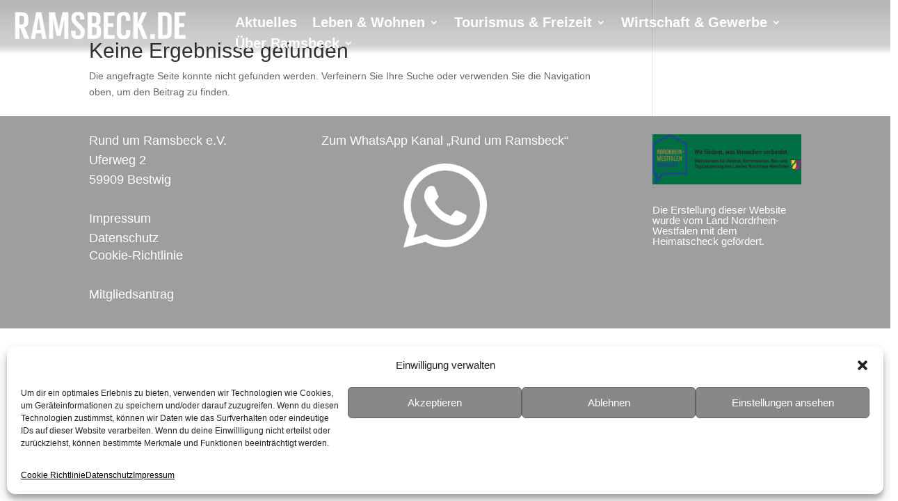

--- FILE ---
content_type: text/css
request_url: https://ramsbeck.de/wp-content/et-cache/global/et-divi-customizer-global.min.css?ver=1768195843
body_size: 5430
content:
body,.et_pb_column_1_2 .et_quote_content blockquote cite,.et_pb_column_1_2 .et_link_content a.et_link_main_url,.et_pb_column_1_3 .et_quote_content blockquote cite,.et_pb_column_3_8 .et_quote_content blockquote cite,.et_pb_column_1_4 .et_quote_content blockquote cite,.et_pb_blog_grid .et_quote_content blockquote cite,.et_pb_column_1_3 .et_link_content a.et_link_main_url,.et_pb_column_3_8 .et_link_content a.et_link_main_url,.et_pb_column_1_4 .et_link_content a.et_link_main_url,.et_pb_blog_grid .et_link_content a.et_link_main_url,body .et_pb_bg_layout_light .et_pb_post p,body .et_pb_bg_layout_dark .et_pb_post p{font-size:14px}.et_pb_slide_content,.et_pb_best_value{font-size:15px}#et_search_icon:hover,.mobile_menu_bar:before,.mobile_menu_bar:after,.et_toggle_slide_menu:after,.et-social-icon a:hover,.et_pb_sum,.et_pb_pricing li a,.et_pb_pricing_table_button,.et_overlay:before,.entry-summary p.price ins,.et_pb_member_social_links a:hover,.et_pb_widget li a:hover,.et_pb_filterable_portfolio .et_pb_portfolio_filters li a.active,.et_pb_filterable_portfolio .et_pb_portofolio_pagination ul li a.active,.et_pb_gallery .et_pb_gallery_pagination ul li a.active,.wp-pagenavi span.current,.wp-pagenavi a:hover,.nav-single a,.tagged_as a,.posted_in a{color:rgba(0,0,0,0.03)}.et_pb_contact_submit,.et_password_protected_form .et_submit_button,.et_pb_bg_layout_light .et_pb_newsletter_button,.comment-reply-link,.form-submit .et_pb_button,.et_pb_bg_layout_light .et_pb_promo_button,.et_pb_bg_layout_light .et_pb_more_button,.et_pb_contact p input[type="checkbox"]:checked+label i:before,.et_pb_bg_layout_light.et_pb_module.et_pb_button{color:rgba(0,0,0,0.03)}.footer-widget h4{color:rgba(0,0,0,0.03)}.et-search-form,.nav li ul,.et_mobile_menu,.footer-widget li:before,.et_pb_pricing li:before,blockquote{border-color:rgba(0,0,0,0.03)}.et_pb_counter_amount,.et_pb_featured_table .et_pb_pricing_heading,.et_quote_content,.et_link_content,.et_audio_content,.et_pb_post_slider.et_pb_bg_layout_dark,.et_slide_in_menu_container,.et_pb_contact p input[type="radio"]:checked+label i:before{background-color:rgba(0,0,0,0.03)}a{color:rgba(0,0,0,0.03)}.et_secondary_nav_enabled #page-container #top-header{background-color:rgba(0,0,0,0.03)!important}#et-secondary-nav li ul{background-color:rgba(0,0,0,0.03)}#main-footer .footer-widget h4,#main-footer .widget_block h1,#main-footer .widget_block h2,#main-footer .widget_block h3,#main-footer .widget_block h4,#main-footer .widget_block h5,#main-footer .widget_block h6{color:rgba(0,0,0,0.03)}.footer-widget li:before{border-color:rgba(0,0,0,0.03)}#et-footer-nav{background-color:rgba(69,178,107,0.05)}.bottom-nav,.bottom-nav a,.bottom-nav li.current-menu-item a{color:#45b26b}#et-footer-nav .bottom-nav li.current-menu-item a{color:#45b26b}@media only screen and (min-width:981px){.et_fixed_nav #page-container .et-fixed-header#top-header{background-color:rgba(0,0,0,0.03)!important}.et_fixed_nav #page-container .et-fixed-header#top-header #et-secondary-nav li ul{background-color:rgba(0,0,0,0.03)}}@media only screen and (min-width:1350px){.et_pb_row{padding:27px 0}.et_pb_section{padding:54px 0}.single.et_pb_pagebuilder_layout.et_full_width_page .et_post_meta_wrapper{padding-top:81px}.et_pb_fullwidth_section{padding:0}}.vertikal-zentrieren{display:flex;flex-direction:column;justify-content:center}.wave-wrap{position:relative;overflow:hidden}.wave-wrap::after{content:"";position:absolute;left:0;right:0;bottom:0;height:120px;background:url('/wp-content/uploads/2025/08/silhouette-white-top.svg') no-repeat bottom center / cover;pointer-events:none;z-index:2}.wave-wrap .et_pb_image img,.wave-wrap .et_pb_module img{display:block;width:100%;height:auto}.ds-bottom-right-btn{display:flex!important;flex-direction:column!important}.ds-bottom-right-btn .et_pb_button_module_wrapper,.ds-bottom-right-btn .et_pb_module.et_pb_button{margin-top:auto!important;margin-left:auto!important;margin-right:0!important;margin-bottom:0!important;width:auto!important}.blog-flyer-fit .et_pb_ajax_pagination_container{display:flex!important;flex-wrap:wrap!important;gap:30px!important}.blog-flyer-fit,.blog-flyer-fit>div{display:flex!important;flex-wrap:wrap!important;gap:30px!important}.blog-flyer-fit .wp-pagenavi,.blog-flyer-fit .pagination{width:100%!important}.blog-flyer-fit .et_pb_post{width:calc(33.333% - 20px)!important;margin-right:0!important;margin-bottom:0!important;border:1px solid #eee;background:#fff;display:flex!important;flex-direction:column!important}.blog-flyer-fit .et_pb_post a.entry-featured-image-url{display:block!important;width:100%!important;height:250px!important;overflow:hidden!important;position:relative!important;margin-bottom:15px!important;background-color:#f4f4f4}.blog-flyer-fit .et_pb_post a.entry-featured-image-url img{width:100%!important;height:100%!important;object-fit:contain!important;position:absolute!important;top:0!important;left:0!important}@media (max-width:980px){.blog-flyer-fit .et_pb_post{width:calc(50% - 15px)!important}}@media (max-width:767px){.blog-flyer-fit .et_pb_post{width:100%!important}}.blog-flyer-fit a.entry-featured-image-url{pointer-events:none;cursor:default}.blog-flyer-fit .et_pb_post a{pointer-events:none!important;text-decoration:none!important}.blog-flyer-fit .entry-title a{color:#333!important}.mobile-card-link .et_pb_post a,.mobile-card-link .entry-title a,.mobile-card-link .entry-featured-image-url{pointer-events:none!important;cursor:pointer!important}:root{color-scheme:light}@media (prefers-color-scheme:dark){body{background-color:#ffffff!important;color:#000000!important}}

--- FILE ---
content_type: text/css
request_url: https://ramsbeck.de/wp-content/et-cache/80/et-core-unified-cpt-80.min.css?ver=1768195844
body_size: -90
content:
span.mobile_menu_bar:before{color:white!important}span.mobile_menu_bar:before{color:white!important}

--- FILE ---
content_type: text/css
request_url: https://ramsbeck.de/wp-content/et-cache/80/et-core-unified-cpt-deferred-80.min.css?ver=1768195844
body_size: 7174
content:
.et-db #et-boc .et-l div.et_pb_section.et_pb_section_0_tb_header{background-image:linear-gradient(180deg,rgba(10,0,0,0.3) 0%,rgba(10,0,0,0.18) 82%,rgba(10,0,0,0) 100%)!important}.et-db #et-boc .et-l .et_pb_section_0_tb_header{border-bottom-color:#c6c6c6;min-height:80px;position:absolute!important;top:0px;bottom:auto;left:50%;right:auto;transform:translateX(-50%)}.et-db #et-boc .et-l .et_pb_section_0_tb_header.et_pb_section,.et-db #et-boc .et-l .et_pb_section_1_tb_header.et_pb_section{padding-top:9px;padding-bottom:0px;padding-left:0px;margin-bottom:0px;background-color:RGBA(255,255,255,0)!important}.et-db #et-boc .et-l .et_pb_row_0_tb_header,body.et-db #page-container .et-db #et-boc .et-l #et-boc .et-l .et_pb_row_0_tb_header.et_pb_row,body.et_pb_pagebuilder_layout.single.et-db #page-container #et-boc .et-l #et-boc .et-l .et_pb_row_0_tb_header.et_pb_row,body.et_pb_pagebuilder_layout.single.et_full_width_page.et-db #page-container #et-boc .et-l #et-boc .et-l .et_pb_row_0_tb_header.et_pb_row,.et-db #et-boc .et-l .et_pb_row_1_tb_header,body.et-db #page-container .et-db #et-boc .et-l #et-boc .et-l .et_pb_row_1_tb_header.et_pb_row,body.et_pb_pagebuilder_layout.single.et-db #page-container #et-boc .et-l #et-boc .et-l .et_pb_row_1_tb_header.et_pb_row,body.et_pb_pagebuilder_layout.single.et_full_width_page.et-db #page-container #et-boc .et-l #et-boc .et-l .et_pb_row_1_tb_header.et_pb_row{width:100%;max-width:1440px}.et-db #et-boc .et-l .et_pb_row_0_tb_header{transform:translateX(0px) translateY(10px)}.et-db #et-boc .et-l .et_pb_menu_0_tb_header.et_pb_menu ul li a,.et-db #et-boc .et-l .et_pb_menu_1_tb_header.et_pb_menu ul li a{font-weight:700;font-size:20px;color:#FFFFFF!important}.et-db #et-boc .et-l .et_pb_menu_0_tb_header.et_pb_menu{min-height:42px}.et-db #et-boc .et-l .et_pb_menu_0_tb_header{padding-bottom:0px;margin-bottom:0px!important;margin-left:20px!important}.et-db #et-boc .et-l .et_pb_menu_0_tb_header.et_pb_menu ul li.current-menu-item a,.et-db #et-boc .et-l .et_pb_menu_0_tb_header.et_pb_menu .nav li ul.sub-menu a,.et-db #et-boc .et-l .et_pb_menu_0_tb_header.et_pb_menu .et_mobile_menu a,.et-db #et-boc .et-l .et_pb_menu_1_tb_header.et_pb_menu ul li.current-menu-item a,.et-db #et-boc .et-l .et_pb_menu_1_tb_header.et_pb_menu .nav li ul.sub-menu a{color:#FFFFFF!important}.et-db #et-boc .et-l .et_pb_menu_0_tb_header.et_pb_menu .nav li ul{background-color:rgba(140,140,140,0.999)!important;border-color:rgba(140,140,140,0.999)}.et-db #et-boc .et-l .et_pb_menu_0_tb_header.et_pb_menu .et_mobile_menu{border-color:rgba(140,140,140,0.999)}.et-db #et-boc .et-l .et_pb_menu_0_tb_header.et_pb_menu .et_mobile_menu,.et-db #et-boc .et-l .et_pb_menu_0_tb_header.et_pb_menu .et_mobile_menu ul{background-color:rgba(140,140,140,0.999)!important}.et-db #et-boc .et-l .et_pb_menu_0_tb_header .et_pb_menu__logo-wrap .et_pb_menu__logo img{width:auto}.et-db #et-boc .et-l .et_pb_menu_0_tb_header .et_pb_menu_inner_container>.et_pb_menu__logo-wrap,.et-db #et-boc .et-l .et_pb_menu_0_tb_header .et_pb_menu__logo-slot{width:100%;max-width:100%}.et-db #et-boc .et-l .et_pb_menu_0_tb_header .et_pb_menu_inner_container>.et_pb_menu__logo-wrap .et_pb_menu__logo img,.et-db #et-boc .et-l .et_pb_menu_0_tb_header .et_pb_menu__logo-slot .et_pb_menu__logo-wrap img{height:30px;max-height:200px}.et-db #et-boc .et-l .et_pb_menu_0_tb_header .mobile_nav .mobile_menu_bar:before,.et-db #et-boc .et-l .et_pb_menu_0_tb_header .et_pb_menu__icon.et_pb_menu__search-button,.et-db #et-boc .et-l .et_pb_menu_0_tb_header .et_pb_menu__icon.et_pb_menu__close-search-button,.et-db #et-boc .et-l .et_pb_menu_0_tb_header .et_pb_menu__icon.et_pb_menu__cart-button,.et-db #et-boc .et-l .et_pb_menu_1_tb_header .mobile_nav .mobile_menu_bar:before,.et-db #et-boc .et-l .et_pb_menu_1_tb_header .et_pb_menu__icon.et_pb_menu__search-button,.et-db #et-boc .et-l .et_pb_menu_1_tb_header .et_pb_menu__icon.et_pb_menu__close-search-button,.et-db #et-boc .et-l .et_pb_menu_1_tb_header .et_pb_menu__icon.et_pb_menu__cart-button{color:rgba(0,0,0,0.03)}.et-db #et-boc .et-l div.et_pb_section.et_pb_section_1_tb_header{background-image:linear-gradient(180deg,rgba(10,0,0,0.3) 0%,rgba(10,0,0,0.18) 85%,rgba(10,0,0,0) 100%)!important}.et-db #et-boc .et-l .et_pb_section_1_tb_header{min-height:80px;position:absolute!important;top:-2px;bottom:auto;left:50%;right:auto;transform:translateX(-50%)}.et-db #et-boc .et-l .et_pb_row_1_tb_header{min-height:45.9px;transform:translateX(0px) translateY(10px)}.et-db #et-boc .et-l .et_pb_image_0_tb_header .et_pb_image_wrap img{height:40px;min-height:40px;max-height:40px;width:auto}.et-db #et-boc .et-l .et_pb_image_0_tb_header{padding-bottom:0px;margin-left:20px!important;width:220%;text-align:left;margin-left:0}.et-db #et-boc .et-l .et_pb_menu_1_tb_header.et_pb_menu{min-height:40px}.et-db #et-boc .et-l .et_pb_menu_1_tb_header{margin-bottom:-29px!important}.et-db #et-boc .et-l .et_pb_menu_1_tb_header.et_pb_menu .nav li ul{background-color:rgba(140,140,140,0.999)!important;border-color:rgba(140,140,140,0.99)}.et-db #et-boc .et-l .et_pb_menu_1_tb_header.et_pb_menu .et_mobile_menu{border-color:rgba(140,140,140,0.99)}.et-db #et-boc .et-l .et_pb_menu_1_tb_header.et_pb_menu .et_mobile_menu,.et-db #et-boc .et-l .et_pb_menu_1_tb_header.et_pb_menu .et_mobile_menu ul{background-color:#ffffff!important}.et-db #et-boc .et-l .et_pb_menu_1_tb_header .et_pb_menu_inner_container>.et_pb_menu__logo-wrap,.et-db #et-boc .et-l .et_pb_menu_1_tb_header .et_pb_menu__logo-slot{width:auto;max-width:100%}.et-db #et-boc .et-l .et_pb_menu_1_tb_header .et_pb_menu_inner_container>.et_pb_menu__logo-wrap .et_pb_menu__logo img,.et-db #et-boc .et-l .et_pb_menu_1_tb_header .et_pb_menu__logo-slot .et_pb_menu__logo-wrap img{height:auto;max-height:none}.et-db #et-boc .et-l .et_pb_row_0_tb_header.et_pb_row{padding-top:0px!important;padding-bottom:0px!important;margin-top:0px!important;margin-right:auto!important;margin-bottom:6px!important;margin-left:278px!important;margin-left:auto!important;margin-right:auto!important;padding-top:0px;padding-bottom:0px}.et-db #et-boc .et-l .et_pb_row_1_tb_header.et_pb_row{padding-top:0px!important;padding-bottom:6px!important;margin-right:278px!important;margin-bottom:6px!important;margin-left:278px!important;margin-left:auto!important;margin-right:auto!important;padding-top:0px;padding-bottom:6px}@media only screen and (min-width:981px){.et-db #et-boc .et-l .et_pb_section_0_tb_header{display:none!important}.et-db #et-boc .et-l .et_pb_image_0_tb_header{max-width:100%}}@media only screen and (max-width:980px){.et-db #et-boc .et-l .et_pb_section_0_tb_header{border-bottom-color:#c6c6c6}.et-db #et-boc .et-l .et_pb_row_0_tb_header{background-image:initial;background-color:initial}.et-db #et-boc .et-l .et_pb_image_0_tb_header{max-width:100%}.et-db #et-boc .et-l .et_pb_image_0_tb_header .et_pb_image_wrap img{width:auto}}@media only screen and (min-width:768px) and (max-width:980px){.et-db #et-boc .et-l .et_pb_section_1_tb_header{display:none!important}}@media only screen and (max-width:767px){.et-db #et-boc .et-l .et_pb_section_0_tb_header{border-bottom-color:#c6c6c6}.et-db #et-boc .et-l .et_pb_row_0_tb_header{background-image:initial}.et-db #et-boc .et-l .et_pb_section_1_tb_header{display:none!important}.et-db #et-boc .et-l .et_pb_image_0_tb_header .et_pb_image_wrap img{width:auto}}